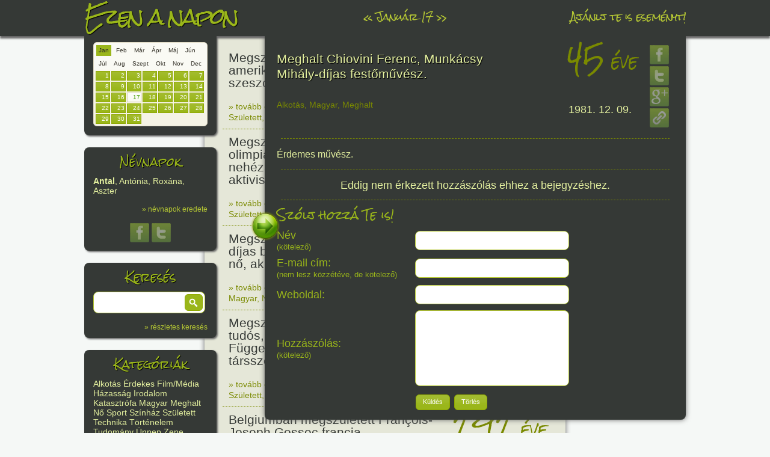

--- FILE ---
content_type: text/html; charset=UTF-8
request_url: https://ezenanapon.hu/12/09/meghalt-chiovini-ferenc-munkacsy-mihaly-dijas-festomuvesz/108262
body_size: 5410
content:
<!doctype html>
<!--[if lt IE 7]> <html class="no-js ie6 oldie" lang="en" xmlns:og="http://opengraphprotocol.org/schema/" xmlns:fb="http://developers.facebook.com/schema/"> <![endif]-->
<!--[if IE 7]>    <html class="no-js ie7 oldie" lang="en" xmlns:og="http://opengraphprotocol.org/schema/" xmlns:fb="http://developers.facebook.com/schema/"> <![endif]-->
<!--[if IE 8]>    <html class="no-js ie8 oldie" lang="en" xmlns:og="http://opengraphprotocol.org/schema/" xmlns:fb="http://developers.facebook.com/schema/"> <![endif]-->
<!--[if gt IE 8]><!--> <html class="no-js" lang="en" xmlns:og="http://opengraphprotocol.org/schema/" xmlns:fb="http://developers.facebook.com/schema/"> <!--<![endif]-->
<head>
    <meta charset="utf-8">
    <meta http-equiv="Content-Language" content="hu">
    <meta http-equiv="X-UA-Compatible" content="IE=edge,chrome=1">
    <title>ezen a napon &raquo; Meghalt Chiovini Ferenc, Munkácsy Mihály-díjas festőművész.</title>
    <meta name="description" content="Az ezenanapon.hu adatbázisa tartalmazza a fontosabb ünnepeket, a számottevő történelmi és kultúrális évfordulókat és sok-sok érdekességet. Minden nap a lista tetején találod a legfontosabbakat és lefelé haladva jönnek a kevésbé sorsfordító események.">
    <meta name="keywords" content="évforduló, esemény, történelem, névnap, névnapok magyarázata, született, meghalt, ezen a napon, ezenanapon.hu, mai napon, ma történt, mi történt ma">
    <meta name="google-site-verification" content="l1sJtpg5uUMVusg1GO-yeXtMGybXf2O8EviZotVemqI">
    <meta name="viewport" content="width=device-width,initial-scale=1">
    <meta property="og:image" content="https://ezenanapon.hu/gfx/fbtb.jpg">
        <meta property="og:url" content="https://ezenanapon.hu/12/09/meghalt-chiovini-ferenc-munkacsy-mihaly-dijas-festomuvesz/108262">
            <meta property="og:title" content="45 éve: Meghalt Chiovini Ferenc, Munkácsy Mihály-díjas festőművész.">
            <meta property="og:description" content="Érdemes művész.">
        <meta property="og:locale" content="hu_HU">
    <link href="https://ezenanapon.hu/favicon.ico" rel="SHORTCUT ICON">
    <link rel="stylesheet" href="/minify/css">
    <link rel="stylesheet" href="//fonts.googleapis.com/css?family=Rock+Salt">
<!--[if lt IE 9]>
<script>
document.createElement('header');
document.createElement('nav');
document.createElement('section');
document.createElement('article');
document.createElement('aside');
document.createElement('footer');
document.createElement('hgroup');
</script>
<![endif]-->    
</head>
<body>
<div id="container">
    <header>
        <div id="headerdiv">
            <div id="logo">
                <a href="/"><h1>Ezen a napon</h1></a>
            </div>
            <nav>
                <ul>
                    <li>
                                                <a href="/?d=01-16" id="prevday">&laquo;</a> 
                        <a href="/?d=01-17">Január 17</a> 
                        <a href="/?d=01-18" id="nextday">&raquo;</a>
                                            </li>
                    <li><a href="/ajanlj-te-is-esemenyt">Ajánlj te is eseményt!</a></li>
                </ul>
            </nav>
        </div>
    </header>
    <div class="header_shadow"></div>
    <div id="main" role="main">
        <div id="fixbox_container">
            <div class="fixbox fixbox1" id="datepicker">
                <div class="ui-datepicker-inline ui-datepicker ui-widget ui-widget-content ui-helper-clearfix ui-corner-all" style="display: block;">
                    <span class="honapnevek">
                                                <a href="#" data-honapid="01" class="activehonap">Jan</a>
                                                <a href="#" data-honapid="02">Feb</a>
                                                <a href="#" data-honapid="03">Már</a>
                                                <a href="#" data-honapid="04">Ápr</a>
                                                <a href="#" data-honapid="05">Máj</a>
                                                <a href="#" data-honapid="06">Jún</a>
                                                <a href="#" data-honapid="07">Júl</a>
                                                <a href="#" data-honapid="08">Aug</a>
                                                <a href="#" data-honapid="09">Szept</a>
                                                <a href="#" data-honapid="10">Okt</a>
                                                <a href="#" data-honapid="11">Nov</a>
                                                <a href="#" data-honapid="12">Dec</a>
                                            </span>
                    <div class="clear"></div>
                    <div class="napok">
                                                <div class="ui-state-default">1</div>
                                                <div class="ui-state-default">2</div>
                                                <div class="ui-state-default">3</div>
                                                <div class="ui-state-default">4</div>
                                                <div class="ui-state-default">5</div>
                                                <div class="ui-state-default">6</div>
                                                <div class="ui-state-default">7</div>
                                                <div class="ui-state-default">8</div>
                                                <div class="ui-state-default">9</div>
                                                <div class="ui-state-default">10</div>
                                                <div class="ui-state-default">11</div>
                                                <div class="ui-state-default">12</div>
                                                <div class="ui-state-default">13</div>
                                                <div class="ui-state-default">14</div>
                                                <div class="ui-state-default">15</div>
                                                <div class="ui-state-default">16</div>
                                                <div class="ui-state-default ui-state-active">17</div>
                                                <div class="ui-state-default">18</div>
                                                <div class="ui-state-default">19</div>
                                                <div class="ui-state-default">20</div>
                                                <div class="ui-state-default">21</div>
                                                <div class="ui-state-default">22</div>
                                                <div class="ui-state-default">23</div>
                                                <div class="ui-state-default">24</div>
                                                <div class="ui-state-default">25</div>
                                                <div class="ui-state-default">26</div>
                                                <div class="ui-state-default">27</div>
                                                <div class="ui-state-default">28</div>
                                                <div class="ui-state-default">29</div>
                                                <div class="ui-state-default">30</div>
                                                <div class="ui-state-default">31</div>
                                            </div>
                    <div class="clear"></div>
                </div>
            </div>
                        <div class="fixbox fixbox2">
                <h3>Névnapok</h3>
                <div><span class="bold">Antal</span>, Antónia, Roxána, Aszter</div>
                <div><a href="/nevnapok-eredete/?d=01-17">&raquo; névnapok eredete</a></div>
                <div class="tac">
                    <a class="share" href="javascript:;" onclick="popup('https://www.facebook.com/sharer.php?u='+encodeURIComponent(fullurl + '/nevnapok-eredete/?d=01-17')+'&amp;t='+encodeURIComponent('ezenanapon.hu : névnapok eredete'),500,450);"><img src="/gfx/facebook.png" alt="facebook"></a>
                    <a class="share" href="javascript:;" onclick="popup('https://twitter.com/share?url='+encodeURIComponent(fullurl + '/nevnapok-eredete/?d=01-17')+'&amp;text='+ encodeURIComponent('Antal, Antónia, Roxána, Aszter napja van. Nézd meg, mit jelentenek a nevek!'),500,450);"><img src="/gfx/twitter.png" alt="twitter"></a>
                </div>
            </div>
                        <div class="fixbox fixbox3">
                <h3>Keresés</h3>
                <div class="buttoninput">
                    <input type="text" id="search">
                    <button class="button" id="searchbutton">&nbsp;</button>
                </div>
                <div><a href="/reszletes-kereses">&raquo; részletes keresés</a></div>
            </div>
            <div class="fixbox fixbox4">
                <h3>Kategóriák</h3>
                <div>
                                        <a href="/kategoria/alkotas">Alkotás</a> 
                                        <a href="/kategoria/erdekes">Érdekes</a> 
                                        <a href="/kategoria/film-media">Film/Média</a> 
                                        <a href="/kategoria/hazassag">Házasság</a> 
                                        <a href="/kategoria/irodalom">Irodalom</a> 
                                        <a href="/kategoria/katasztrofa">Katasztrófa</a> 
                                        <a href="/kategoria/magyar">Magyar</a> 
                                        <a href="/kategoria/meghalt">Meghalt</a> 
                                        <a href="/kategoria/no">Nő</a> 
                                        <a href="/kategoria/sport">Sport</a> 
                                        <a href="/kategoria/szinhaz">Színház</a> 
                                        <a href="/kategoria/szuletett">Született</a> 
                                        <a href="/kategoria/technika">Technika</a> 
                                        <a href="/kategoria/tortenelem">Történelem</a> 
                                        <a href="/kategoria/tudomany">Tudomány</a> 
                                        <a href="/kategoria/unnep">Ünnep</a> 
                                        <a href="/kategoria/zene">Zene</a> 
                                    </div>
            </div>
            <div class="fixbox fixbox5">
                <h3><a href="https://mireiszunk.hu" target="_blank">mireiszunk.hu</a></h3>
            </div>
        </div>
        <div id="content">



        <article id="p95556" class="short">
        <div class="title"><a href="/01/17/megszuletett-al-capone-legendas-amerikai-gengszter-szeszcsempesz/95556" class="postlink" data-id="95556">Megszületett Al Capone legendás amerikai gengszter, szeszcsempész.</a></div>
        <div class="ago"><span>127</span> éve</div>
        <div class="clear"></div>
        <div class="links"><a href="/01/17/megszuletett-al-capone-legendas-amerikai-gengszter-szeszcsempesz/95556" class="postlink" data-id="95556">&raquo; tovább olvasom</a> | <a href="/01/17/megszuletett-al-capone-legendas-amerikai-gengszter-szeszcsempesz/95556" class="postlink" data-id="95556">Nincs hozzászólás, szólj hozzá!</a><br/><a href="/kategoria/szuletett">Született</a>, <a href="/kategoria/tortenelem">Történelem</a>, <a href="/kategoria/erdekes">Érdekes</a></div>
        <div class="date"><a href="/?d=01-17">1899. 01. 17.</a></div>
        <div class="clear"></div>
    </article>
        <article id="p95576" class="short">
        <div class="title"><a href="/01/17/megszuletett-muhammad-ali-cassius-clay-tobbszoros-nehezsulyu-bokszbajnok/95576" class="postlink" data-id="95576">Megszületett Muhammad Ali, olimpiai és világbajnok amerikai nehézsúlyú ökölvívó, polgárjogi aktivista, ENSZ-békenagykövet.</a></div>
        <div class="ago"><span>84</span> éve</div>
        <div class="clear"></div>
        <div class="links"><a href="/01/17/megszuletett-muhammad-ali-cassius-clay-tobbszoros-nehezsulyu-bokszbajnok/95576" class="postlink" data-id="95576">&raquo; tovább olvasom</a> | <a href="/01/17/megszuletett-muhammad-ali-cassius-clay-tobbszoros-nehezsulyu-bokszbajnok/95576" class="postlink" data-id="95576">Nincs hozzászólás, szólj hozzá!</a><br/><a href="/kategoria/szuletett">Született</a>, <a href="/kategoria/sport">Sport</a></div>
        <div class="date"><a href="/?d=01-17">1942. 01. 17.</a></div>
        <div class="clear"></div>
    </article>
        <article id="p108629" class="short">
        <div class="title"><a href="/01/17/megszuletett-kariko-katalin-szechenyi-dijas-kutatobiologus-az-mrns-alapu-vakcinak-technologiajanak-szabadalmaztatoja/108629" class="postlink" data-id="108629">Megszületett Karikó Katalin, Nobel-díjas biokémikus, az első magyar nő, aki Nobel díjat kapott.</a></div>
        <div class="ago"><span>71</span> éve</div>
        <div class="clear"></div>
        <div class="links"><a href="/01/17/megszuletett-kariko-katalin-szechenyi-dijas-kutatobiologus-az-mrns-alapu-vakcinak-technologiajanak-szabadalmaztatoja/108629" class="postlink" data-id="108629">&raquo; tovább olvasom</a> | <a href="/01/17/megszuletett-kariko-katalin-szechenyi-dijas-kutatobiologus-az-mrns-alapu-vakcinak-technologiajanak-szabadalmaztatoja/108629" class="postlink" data-id="108629">Nincs hozzászólás, szólj hozzá!</a><br/><a href="/kategoria/magyar">Magyar</a>, <a href="/kategoria/no">Nő</a>, <a href="/kategoria/szuletett">Született</a></div>
        <div class="date"><a href="/?d=01-17">1955. 01. 17.</a></div>
        <div class="clear"></div>
    </article>
        <article id="p95560" class="short">
        <div class="title"><a href="/01/17/megszuletett-benjamin-franklin-iro-tudos-a-villamharito-feltalaloja-allamferfi-a-fuggetlensegi-nyilatkozat-tarsszerzoje-es-az-amerikai-szabadsagharc-r/95560" class="postlink" data-id="95560">Megszületett Benjamin Franklin író, tudós, a villámhárító feltalálója, a Függetlenségi Nyilatkozat társszerzője.</a></div>
        <div class="ago"><span>320</span> éve</div>
        <div class="clear"></div>
        <div class="links"><a href="/01/17/megszuletett-benjamin-franklin-iro-tudos-a-villamharito-feltalaloja-allamferfi-a-fuggetlensegi-nyilatkozat-tarsszerzoje-es-az-amerikai-szabadsagharc-r/95560" class="postlink" data-id="95560">&raquo; tovább olvasom</a> | <a href="/01/17/megszuletett-benjamin-franklin-iro-tudos-a-villamharito-feltalaloja-allamferfi-a-fuggetlensegi-nyilatkozat-tarsszerzoje-es-az-amerikai-szabadsagharc-r/95560" class="postlink" data-id="95560">Nincs hozzászólás, szólj hozzá!</a><br/><a href="/kategoria/szuletett">Született</a>, <a href="/kategoria/tortenelem">Történelem</a>, <a href="/kategoria/alkotas">Alkotás</a></div>
        <div class="date"><a href="/?d=01-17">1706. 01. 17.</a></div>
        <div class="clear"></div>
    </article>
        <article id="p106475" class="short">
        <div class="title"><a href="/01/17/belgiumban-megszuletett-fran-ois-joseph-gossec-francia-zeneszerzo-akinek-legismertebb-muvet-a-mazsola-es-tade-zenejeben-is-hallhatjuk/106475" class="postlink" data-id="106475">Belgiumban megszületett François-Joseph Gossec francia zeneszerző, akinek legismertebb művét a &quot;Mazsola és Tádé&quot; zenéjében is hallhatjuk.</a></div>
        <div class="ago"><span>292</span> éve</div>
        <div class="clear"></div>
        <div class="links"><a href="/01/17/belgiumban-megszuletett-fran-ois-joseph-gossec-francia-zeneszerzo-akinek-legismertebb-muvet-a-mazsola-es-tade-zenejeben-is-hallhatjuk/106475" class="postlink" data-id="106475">&raquo; tovább olvasom</a> | <a href="/01/17/belgiumban-megszuletett-fran-ois-joseph-gossec-francia-zeneszerzo-akinek-legismertebb-muvet-a-mazsola-es-tade-zenejeben-is-hallhatjuk/106475" class="postlink" data-id="106475">Nincs hozzászólás, szólj hozzá!</a><br/><a href="/kategoria/erdekes">Érdekes</a>, <a href="/kategoria/film-media">Film/Média</a>, <a href="/kategoria/szuletett">Született</a>, <a href="/kategoria/zene">Zene</a></div>
        <div class="date"><a href="/?d=01-17">1734. 01. 17.</a></div>
        <div class="clear"></div>
    </article>
        <article id="p95561" class="short">
        <div class="title"><a href="/01/17/cook-kapitany-athajozott-a-deli-sarkkoron-o-volt-az-elso-europai-aki-idaig-eljutott/95561" class="postlink" data-id="95561">Cook kapitány áthajózott a Déli-sarkkörön, ő volt az első európai, aki idáig eljutott.</a></div>
        <div class="ago"><span>253</span> éve</div>
        <div class="clear"></div>
        <div class="links"><a href="/01/17/cook-kapitany-athajozott-a-deli-sarkkoron-o-volt-az-elso-europai-aki-idaig-eljutott/95561" class="postlink" data-id="95561">&raquo; tovább olvasom</a> | <a href="/01/17/cook-kapitany-athajozott-a-deli-sarkkoron-o-volt-az-elso-europai-aki-idaig-eljutott/95561" class="postlink" data-id="95561">Nincs hozzászólás, szólj hozzá!</a><br/><a href="/kategoria/tortenelem">Történelem</a>, <a href="/kategoria/erdekes">Érdekes</a></div>
        <div class="date"><a href="/?d=01-17">1773. 01. 17.</a></div>
        <div class="clear"></div>
    </article>
        <article id="p95563" class="short">
        <div class="title"><a href="/01/17/megszuletett-anne-bronte-angol-irono-kolto-akinek-legismertebb-regenyei-az-1847-ben-irt-agnes-grey-es-a-wildfell-hall-i-berlo-noverei-emily-es-charlot/95563" class="postlink" data-id="95563">Megszületett Anne Brontë angol írónő, költő.</a></div>
        <div class="ago"><span>206</span> éve</div>
        <div class="clear"></div>
        <div class="links"><a href="/01/17/megszuletett-anne-bronte-angol-irono-kolto-akinek-legismertebb-regenyei-az-1847-ben-irt-agnes-grey-es-a-wildfell-hall-i-berlo-noverei-emily-es-charlot/95563" class="postlink" data-id="95563">&raquo; tovább olvasom</a> | <a href="/01/17/megszuletett-anne-bronte-angol-irono-kolto-akinek-legismertebb-regenyei-az-1847-ben-irt-agnes-grey-es-a-wildfell-hall-i-berlo-noverei-emily-es-charlot/95563" class="postlink" data-id="95563">Nincs hozzászólás, szólj hozzá!</a><br/><a href="/kategoria/szuletett">Született</a>, <a href="/kategoria/no">Nő</a>, <a href="/kategoria/irodalom">Irodalom</a>, <a href="/kategoria/alkotas">Alkotás</a>, <a href="/kategoria/film-media">Film/Média</a></div>
        <div class="date"><a href="/?d=01-17">1820. 01. 17.</a></div>
        <div class="clear"></div>
    </article>
        <article id="p104978" class="short">
        <div class="title"><a href="/01/17/megszuletett-remenyi-ede-zeneszerzo-hegedumuvesz/104978" class="postlink" data-id="104978">Megszületett Reményi Ede zeneszerző, hegedűművész.</a></div>
        <div class="ago"><span>198</span> éve</div>
        <div class="clear"></div>
        <div class="links"><a href="/01/17/megszuletett-remenyi-ede-zeneszerzo-hegedumuvesz/104978" class="postlink" data-id="104978">&raquo; tovább olvasom</a> | <a href="/01/17/megszuletett-remenyi-ede-zeneszerzo-hegedumuvesz/104978" class="postlink" data-id="104978">Nincs hozzászólás, szólj hozzá!</a><br/><a href="/kategoria/magyar">Magyar</a>, <a href="/kategoria/szuletett">Született</a>, <a href="/kategoria/zene">Zene</a></div>
        <div class="date"><a href="/?d=01-17">1828. 01. 17.</a></div>
        <div class="clear"></div>
    </article>
        <article id="p105595" class="short">
        <div class="title"><a href="/01/17/megszuletett-alpar-ignac-muepitesz-egyetemi-tanar-a-vajdahunyad-var-a-nemzeti-bank-es-a-tozsdepalota-tervezoje/105595" class="postlink" data-id="105595">Megszületett Alpár Ignác műépítész, egyetemi tanár, a Vajdahunyad vár, a Nemzeti Bank és a Tőzsdepalota tervezője.</a></div>
        <div class="ago"><span>171</span> éve</div>
        <div class="clear"></div>
        <div class="links"><a href="/01/17/megszuletett-alpar-ignac-muepitesz-egyetemi-tanar-a-vajdahunyad-var-a-nemzeti-bank-es-a-tozsdepalota-tervezoje/105595" class="postlink" data-id="105595">&raquo; tovább olvasom</a> | <a href="/01/17/megszuletett-alpar-ignac-muepitesz-egyetemi-tanar-a-vajdahunyad-var-a-nemzeti-bank-es-a-tozsdepalota-tervezoje/105595" class="postlink" data-id="105595">1 hozzászólás, szólj Te is hozzá!</a><br/><a href="/kategoria/alkotas">Alkotás</a>, <a href="/kategoria/magyar">Magyar</a>, <a href="/kategoria/szuletett">Született</a></div>
        <div class="date"><a href="/?d=01-17">1855. 01. 17.</a></div>
        <div class="clear"></div>
    </article>
        <article id="p95564" class="short">
        <div class="title"><a href="/01/17/megszuletett-szonyi-istvan-kossuth-dijas-festo-es-grafikus-a-posztnagybanyai-iskola-vezeto-muvesze-zebegenyi-est/95564" class="postlink" data-id="95564">Megszületett Szőnyi István, kossuth-díjas festő és grafikus, a posztnagybányai iskola vezető művésze (Zebegényi est). </a></div>
        <div class="ago"><span>132</span> éve</div>
        <div class="clear"></div>
        <div class="links"><a href="/01/17/megszuletett-szonyi-istvan-kossuth-dijas-festo-es-grafikus-a-posztnagybanyai-iskola-vezeto-muvesze-zebegenyi-est/95564" class="postlink" data-id="95564">&raquo; tovább olvasom</a> | <a href="/01/17/megszuletett-szonyi-istvan-kossuth-dijas-festo-es-grafikus-a-posztnagybanyai-iskola-vezeto-muvesze-zebegenyi-est/95564" class="postlink" data-id="95564">Nincs hozzászólás, szólj hozzá!</a><br/><a href="/kategoria/szuletett">Született</a>, <a href="/kategoria/alkotas">Alkotás</a>, <a href="/kategoria/magyar">Magyar</a></div>
        <div class="date"><a href="/?d=01-17">1894. 01. 17.</a></div>
        <div class="clear"></div>
    </article>
    


<div id="postcontent">
    <img src="/gfx/closepost.png" title="Cikk bezárása" alt="" class="closepost">
    <article>
        <table>
            <tr>
                <td>
                    <h2>Meghalt Chiovini Ferenc, Munkácsy Mihály-díjas festőművész.</h2>
                    <div class="ago"><span>45</span> éve</div>
                    <div class="clear mb20"></div>
                    <div class="links"><a href="/kategoria/alkotas">Alkotás</a>, <a href="/kategoria/magyar">Magyar</a>, <a href="/kategoria/meghalt">Meghalt</a></div>
                    <div class="date"><a href="/?d=12-09">1981. 12. 09.</a></div>
                </td>
                <td class="right">
                    <a class="share" href="javascript:;" onclick="popup('http://www.facebook.com/sharer.php?u='+encodeURIComponent(fullurl+'/p108262')+'&amp;t='+encodeURIComponent('ezenanapon.hu : 45 éve történt : Meghalt Chiovini Ferenc, Munkácsy Mihály-díjas festőművész.'),500,450);"><img src="/gfx/facebook.png" alt="facebook"></a>
                    <br>
                    <a class="share" href="javascript:;" onclick="popup('http://twitter.com/share?url='+encodeURIComponent(fullurl+'/p108262')+'&amp;text='+ encodeURIComponent('45 éve : Meghalt Chiovini Ferenc, Munkácsy Mihály-díjas festőművész.'),500,450);"><img src="/gfx/twitter.png" alt="twitter"></a>
                    <br>
                    <a class="share" href="javascript:;" onclick="popup('https://plus.google.com/share?url='+encodeURIComponent(fullurl+'/p108262'),500,450);"><img src="/gfx/googleplus.png" alt="google+"></a>
                    <br>
                    <a class="share" href="javascript:;" id="share_link_108262"><img src="/gfx/link.png" alt="link"></a>
                </td>
            </tr>
        </table>

                <div class="divider"></div>
        <div class="content">
        Érdemes művész.        </div>
        
        <div class="divider"></div>
    </article>
    <div id="comments108262" class="comments"></div>
    <div class="newcomment">
        <div class="title">Szólj hozzá Te is!</div>
        <table>
        <tr>
            <th>Név <br><small>(kötelező)</small></th>
            <td>
                <input type="text" id="comment_author" value="" class="default">
            </td>
        </tr>
        <tr>
            <th>E-mail cím:<br><small>(nem lesz közzétéve, de kötelező)</small></th>
            <td>
                <input type="text" id="comment_author_email" class="default">
            </td>
        </tr>
        <tr>
            <th>Weboldal:</small></th>
            <td>
                <input type="text" id="comment_author_url" class="default">
            </td>
        </tr>
        <tr>
            <th>Hozzászólás:<br><small>(kötelező)</small></th>
            <td>
                <textarea id="comment_content" class="default"></textarea>
            </td>
        </tr>
        <tr>
            <th></th>
            <td>
                <button class="button ui-state-default ui-corner-all" id="kuldes_button">Küldés</button>
                <button class="button ui-state-default ui-corner-all" id="torles_button">Törlés</button>
            </td>
        </tr>
        </table>
    </div>
</div>
        </div>
        <div id="right">
            <a href="https://www.facebook.com/ezenanapon" target="_blank"><img src="/gfx/facebook.png" alt="facebook"></a>
            <a href="https://twitter.com/ezenanapon" target="_blank"><img src="/gfx/twitter.png" alt="twitter"></a>
            <a href="https://ezenanapon.hu/feed"><img src="/gfx/rss.png" alt="rss"></a>

<div id="google_adsense">
<script type="text/javascript"><!--
google_ad_client = "ca-pub-9117039042057827";
/* zöldezenanaponra */
google_ad_slot = "9432060107";
google_ad_width = 160;
google_ad_height = 600;
//-->
</script>
<script type="text/javascript" src="//pagead2.googlesyndication.com/pagead/show_ads.js"> </script>
</div>
        
        </div>
    </div>
    <footer>
        <div>
            <ul>
                <li><a href="/">Kezdőoldal</a></li>
                <li><a href="/magunkrol">Magunkról</a></li>
                <li><a href="/jognyilatkozat">Jognyilatkozat</a></li>
                <li><a href="/koszonetnyilvanitas">Köszönetnyilvánítás</a></li>
                <li><a href="/doboz">Doboz</a></li>
                <li><a href="/ajanlj-te-is-esemenyt">Ajánlj te is eseményt!</a></li>
                <li><a href="/kapcsolat">Kapcsolat</a></li>
                <li><a href="https://mireiszunk.hu" target="_blank">mireiszunk.hu</a></li>
            </ul>
            <div class="footer-social">
                <a href="https://www.facebook.com/ezenanapon" target="_blank"><img src="/gfx/facebook.png" alt="facebook"></a>
                <a href="https://twitter.com/ezenanapon" target="_blank"><img src="/gfx/twitter.png" alt="twitter"></a>
                <a href="https://ezenanapon.hu/feed"><img src="/gfx/rss.png" alt="rss"></a>
            </div>
        </div>
    </footer>
</div>

<script>var baseurl = '', fullurl = 'https://ezenanapon.hu', post_id = 108262, jsdate = '2026-01-17', platform = 'pc';</script>
<script src="/minify/js"></script>
<script type="text/javascript">
var _gaq = _gaq || [];
_gaq.push(['_setAccount', 'UA-16511750-1']);
_gaq.push(['_setDomainName', 'ezenanapon.hu']);
_gaq.push(['_trackPageview']);
_gaq.push(['_trackPageLoadTime']);

(function() {
  var ga = document.createElement('script'); ga.type = 'text/javascript'; ga.async = true;
  ga.src = ('https:' == document.location.protocol ? 'https://ssl' : 'http://www') + '.google-analytics.com/ga.js';
  var s = document.getElementsByTagName('script')[0]; s.parentNode.insertBefore(ga, s);
})();
</script>
<!--[if lt IE 7 ]>
<script src="//ajax.googleapis.com/ajax/libs/chrome-frame/1.0.3/CFInstall.min.js"></script>
<script>window.attachEvent('onload',function(){CFInstall.check({mode:'overlay'})})</script>
<![endif]-->

</body>
</html>



--- FILE ---
content_type: text/html; charset=utf-8
request_url: https://www.google.com/recaptcha/api2/aframe
body_size: 266
content:
<!DOCTYPE HTML><html><head><meta http-equiv="content-type" content="text/html; charset=UTF-8"></head><body><script nonce="xd0HSUTqthop8bjsD6CL7w">/** Anti-fraud and anti-abuse applications only. See google.com/recaptcha */ try{var clients={'sodar':'https://pagead2.googlesyndication.com/pagead/sodar?'};window.addEventListener("message",function(a){try{if(a.source===window.parent){var b=JSON.parse(a.data);var c=clients[b['id']];if(c){var d=document.createElement('img');d.src=c+b['params']+'&rc='+(localStorage.getItem("rc::a")?sessionStorage.getItem("rc::b"):"");window.document.body.appendChild(d);sessionStorage.setItem("rc::e",parseInt(sessionStorage.getItem("rc::e")||0)+1);localStorage.setItem("rc::h",'1768629398815');}}}catch(b){}});window.parent.postMessage("_grecaptcha_ready", "*");}catch(b){}</script></body></html>